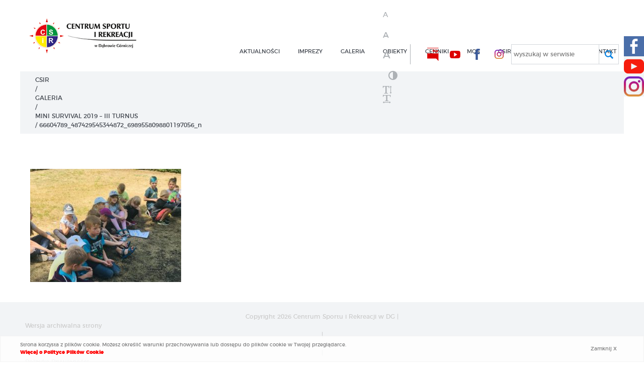

--- FILE ---
content_type: text/html; charset=UTF-8
request_url: http://csir.pl/galeria-2/mini-survival-2019-iii-turnus-2/66604789_487429545344872_6989558098801197056_n/
body_size: 9668
content:
<!DOCTYPE html>
<html xmlns="http://www.w3.org/1999/xhtml" xml:lang="pl" lang="pl">
<head>
    <meta charset="UTF-8">
    <!--<meta http-equiv="Content-Type" content="text/xhtml; charset=UTF-8" />-->
    <meta name="viewport" content="width=device-width, initial-scale=1" />
    <link rel="apple-touch-icon" sizes="180x180" href="http://csir.pl/wp-content/themes/wi/images/favicons/apple-touch-icon.png">
<link rel="icon" type="image/png" sizes="32x32" href="http://csir.pl/wp-content/themes/wi/images/favicons/favicon-32x32.png">
<link rel="icon" type="image/png" sizes="16x16" href="http://csir.pl/wp-content/themes/wi/images/favicons/favicon-16x16.png">
<link rel="manifest" href="http://csir.pl/wp-content/themes/wi/images/favicons/site.webmanifest">
<meta name="msapplication-TileColor" content="#ffc40d">
<meta name="theme-color" content="#ffffff">    <meta name='robots' content='index, follow, max-image-preview:large, max-snippet:-1, max-video-preview:-1' />

	<!-- This site is optimized with the Yoast SEO plugin v26.8 - https://yoast.com/product/yoast-seo-wordpress/ -->
	<title>66604789_487429545344872_6989558098801197056_n - Centrum Sportu i Rekreacji w Dąbrowie Górniczej</title>
	<link rel="canonical" href="https://csir.pl/galeria-2/mini-survival-2019-iii-turnus-2/66604789_487429545344872_6989558098801197056_n/" />
	<meta property="og:locale" content="pl_PL" />
	<meta property="og:type" content="article" />
	<meta property="og:title" content="66604789_487429545344872_6989558098801197056_n - Centrum Sportu i Rekreacji w Dąbrowie Górniczej" />
	<meta property="og:url" content="https://csir.pl/galeria-2/mini-survival-2019-iii-turnus-2/66604789_487429545344872_6989558098801197056_n/" />
	<meta property="og:site_name" content="Centrum Sportu i Rekreacji w Dąbrowie Górniczej" />
	<meta property="article:modified_time" content="2019-07-16T10:40:48+00:00" />
	<meta property="og:image" content="https://csir.pl/galeria-2/mini-survival-2019-iii-turnus-2/66604789_487429545344872_6989558098801197056_n" />
	<meta property="og:image:width" content="960" />
	<meta property="og:image:height" content="720" />
	<meta property="og:image:type" content="image/jpeg" />
	<meta name="twitter:card" content="summary_large_image" />
	<script type="application/ld+json" class="yoast-schema-graph">{"@context":"https://schema.org","@graph":[{"@type":"WebPage","@id":"https://csir.pl/galeria-2/mini-survival-2019-iii-turnus-2/66604789_487429545344872_6989558098801197056_n/","url":"https://csir.pl/galeria-2/mini-survival-2019-iii-turnus-2/66604789_487429545344872_6989558098801197056_n/","name":"66604789_487429545344872_6989558098801197056_n - Centrum Sportu i Rekreacji w Dąbrowie Górniczej","isPartOf":{"@id":"https://csir.pl/#website"},"primaryImageOfPage":{"@id":"https://csir.pl/galeria-2/mini-survival-2019-iii-turnus-2/66604789_487429545344872_6989558098801197056_n/#primaryimage"},"image":{"@id":"https://csir.pl/galeria-2/mini-survival-2019-iii-turnus-2/66604789_487429545344872_6989558098801197056_n/#primaryimage"},"thumbnailUrl":"https://csir.pl/wp-content/uploads/2019/07/66604789_487429545344872_6989558098801197056_n_883.jpg","datePublished":"2019-07-16T09:51:29+00:00","dateModified":"2019-07-16T10:40:48+00:00","breadcrumb":{"@id":"https://csir.pl/galeria-2/mini-survival-2019-iii-turnus-2/66604789_487429545344872_6989558098801197056_n/#breadcrumb"},"inLanguage":"pl-PL","potentialAction":[{"@type":"ReadAction","target":["https://csir.pl/galeria-2/mini-survival-2019-iii-turnus-2/66604789_487429545344872_6989558098801197056_n/"]}]},{"@type":"ImageObject","inLanguage":"pl-PL","@id":"https://csir.pl/galeria-2/mini-survival-2019-iii-turnus-2/66604789_487429545344872_6989558098801197056_n/#primaryimage","url":"https://csir.pl/wp-content/uploads/2019/07/66604789_487429545344872_6989558098801197056_n_883.jpg","contentUrl":"https://csir.pl/wp-content/uploads/2019/07/66604789_487429545344872_6989558098801197056_n_883.jpg","width":960,"height":720},{"@type":"BreadcrumbList","@id":"https://csir.pl/galeria-2/mini-survival-2019-iii-turnus-2/66604789_487429545344872_6989558098801197056_n/#breadcrumb","itemListElement":[{"@type":"ListItem","position":1,"name":"CSIR","item":"https://csir.pl/"},{"@type":"ListItem","position":2,"name":"GALERIA","item":"https://csir.pl/galeria-2/"},{"@type":"ListItem","position":3,"name":"MINI SURVIVAL 2019 &#8211; III TURNUS","item":"https://csir.pl/galeria-2/mini-survival-2019-iii-turnus-2/"},{"@type":"ListItem","position":4,"name":"66604789_487429545344872_6989558098801197056_n"}]},{"@type":"WebSite","@id":"https://csir.pl/#website","url":"https://csir.pl/","name":"Centrum Sportu i Rekreacji w Dąbrowie Górniczej","description":"CSIR  Dąbrowa Górnicza","potentialAction":[{"@type":"SearchAction","target":{"@type":"EntryPoint","urlTemplate":"https://csir.pl/?s={search_term_string}"},"query-input":{"@type":"PropertyValueSpecification","valueRequired":true,"valueName":"search_term_string"}}],"inLanguage":"pl-PL"}]}</script>
	<!-- / Yoast SEO plugin. -->


<link rel='dns-prefetch' href='//code.jquery.com' />
<link rel='dns-prefetch' href='//static.addtoany.com' />
<link rel="alternate" title="oEmbed (JSON)" type="application/json+oembed" href="https://csir.pl/wp-json/oembed/1.0/embed?url=https%3A%2F%2Fcsir.pl%2Fgaleria-2%2Fmini-survival-2019-iii-turnus-2%2F66604789_487429545344872_6989558098801197056_n%2F" />
<link rel="alternate" title="oEmbed (XML)" type="text/xml+oembed" href="https://csir.pl/wp-json/oembed/1.0/embed?url=https%3A%2F%2Fcsir.pl%2Fgaleria-2%2Fmini-survival-2019-iii-turnus-2%2F66604789_487429545344872_6989558098801197056_n%2F&#038;format=xml" />
<style id='wp-img-auto-sizes-contain-inline-css' type='text/css'>
img:is([sizes=auto i],[sizes^="auto," i]){contain-intrinsic-size:3000px 1500px}
/*# sourceURL=wp-img-auto-sizes-contain-inline-css */
</style>
<style id='wp-block-library-inline-css' type='text/css'>
:root{--wp-block-synced-color:#7a00df;--wp-block-synced-color--rgb:122,0,223;--wp-bound-block-color:var(--wp-block-synced-color);--wp-editor-canvas-background:#ddd;--wp-admin-theme-color:#007cba;--wp-admin-theme-color--rgb:0,124,186;--wp-admin-theme-color-darker-10:#006ba1;--wp-admin-theme-color-darker-10--rgb:0,107,160.5;--wp-admin-theme-color-darker-20:#005a87;--wp-admin-theme-color-darker-20--rgb:0,90,135;--wp-admin-border-width-focus:2px}@media (min-resolution:192dpi){:root{--wp-admin-border-width-focus:1.5px}}.wp-element-button{cursor:pointer}:root .has-very-light-gray-background-color{background-color:#eee}:root .has-very-dark-gray-background-color{background-color:#313131}:root .has-very-light-gray-color{color:#eee}:root .has-very-dark-gray-color{color:#313131}:root .has-vivid-green-cyan-to-vivid-cyan-blue-gradient-background{background:linear-gradient(135deg,#00d084,#0693e3)}:root .has-purple-crush-gradient-background{background:linear-gradient(135deg,#34e2e4,#4721fb 50%,#ab1dfe)}:root .has-hazy-dawn-gradient-background{background:linear-gradient(135deg,#faaca8,#dad0ec)}:root .has-subdued-olive-gradient-background{background:linear-gradient(135deg,#fafae1,#67a671)}:root .has-atomic-cream-gradient-background{background:linear-gradient(135deg,#fdd79a,#004a59)}:root .has-nightshade-gradient-background{background:linear-gradient(135deg,#330968,#31cdcf)}:root .has-midnight-gradient-background{background:linear-gradient(135deg,#020381,#2874fc)}:root{--wp--preset--font-size--normal:16px;--wp--preset--font-size--huge:42px}.has-regular-font-size{font-size:1em}.has-larger-font-size{font-size:2.625em}.has-normal-font-size{font-size:var(--wp--preset--font-size--normal)}.has-huge-font-size{font-size:var(--wp--preset--font-size--huge)}.has-text-align-center{text-align:center}.has-text-align-left{text-align:left}.has-text-align-right{text-align:right}.has-fit-text{white-space:nowrap!important}#end-resizable-editor-section{display:none}.aligncenter{clear:both}.items-justified-left{justify-content:flex-start}.items-justified-center{justify-content:center}.items-justified-right{justify-content:flex-end}.items-justified-space-between{justify-content:space-between}.screen-reader-text{border:0;clip-path:inset(50%);height:1px;margin:-1px;overflow:hidden;padding:0;position:absolute;width:1px;word-wrap:normal!important}.screen-reader-text:focus{background-color:#ddd;clip-path:none;color:#444;display:block;font-size:1em;height:auto;left:5px;line-height:normal;padding:15px 23px 14px;text-decoration:none;top:5px;width:auto;z-index:100000}html :where(.has-border-color){border-style:solid}html :where([style*=border-top-color]){border-top-style:solid}html :where([style*=border-right-color]){border-right-style:solid}html :where([style*=border-bottom-color]){border-bottom-style:solid}html :where([style*=border-left-color]){border-left-style:solid}html :where([style*=border-width]){border-style:solid}html :where([style*=border-top-width]){border-top-style:solid}html :where([style*=border-right-width]){border-right-style:solid}html :where([style*=border-bottom-width]){border-bottom-style:solid}html :where([style*=border-left-width]){border-left-style:solid}html :where(img[class*=wp-image-]){height:auto;max-width:100%}:where(figure){margin:0 0 1em}html :where(.is-position-sticky){--wp-admin--admin-bar--position-offset:var(--wp-admin--admin-bar--height,0px)}@media screen and (max-width:600px){html :where(.is-position-sticky){--wp-admin--admin-bar--position-offset:0px}}

/*# sourceURL=wp-block-library-inline-css */
</style>
<style id='classic-theme-styles-inline-css' type='text/css'>
/*! This file is auto-generated */
.wp-block-button__link{color:#fff;background-color:#32373c;border-radius:9999px;box-shadow:none;text-decoration:none;padding:calc(.667em + 2px) calc(1.333em + 2px);font-size:1.125em}.wp-block-file__button{background:#32373c;color:#fff;text-decoration:none}
/*# sourceURL=/wp-includes/css/classic-themes.min.css */
</style>
<link rel='stylesheet' id='media-view-download-css' href='http://csir.pl/wp-content/plugins/wi-attachments/css/style.css?ver=6.9' type='text/css' media='all' />
<link rel='stylesheet' id='wi-blueimp-css' href='http://csir.pl/wp-content/themes/wi/js/blueimp/css/blueimp-gallery.min.css?ver=6.9' type='text/css' media='all' />
<link rel='stylesheet' id='webidea_main-css' href='http://csir.pl/wp-content/themes/wi/style.css?ver=6.9' type='text/css' media='all' />
<link rel='stylesheet' id='addtoany-css' href='http://csir.pl/wp-content/plugins/add-to-any/addtoany.min.css?ver=1.16' type='text/css' media='all' />
<script type="text/javascript" src="//code.jquery.com/jquery-1.12.4.min.js?ver=1.12.4" id="jquery-js"></script>
<script type="text/javascript" id="addtoany-core-js-before">
/* <![CDATA[ */
window.a2a_config=window.a2a_config||{};a2a_config.callbacks=[];a2a_config.overlays=[];a2a_config.templates={};a2a_localize = {
	Share: "Share",
	Save: "Save",
	Subscribe: "Subscribe",
	Email: "Email",
	Bookmark: "Bookmark",
	ShowAll: "Show all",
	ShowLess: "Show less",
	FindServices: "Find service(s)",
	FindAnyServiceToAddTo: "Instantly find any service to add to",
	PoweredBy: "Powered by",
	ShareViaEmail: "Share via email",
	SubscribeViaEmail: "Subscribe via email",
	BookmarkInYourBrowser: "Bookmark in your browser",
	BookmarkInstructions: "Press Ctrl+D or \u2318+D to bookmark this page",
	AddToYourFavorites: "Add to your favorites",
	SendFromWebOrProgram: "Send from any email address or email program",
	EmailProgram: "Email program",
	More: "More&#8230;",
	ThanksForSharing: "Thanks for sharing!",
	ThanksForFollowing: "Thanks for following!"
};


//# sourceURL=addtoany-core-js-before
/* ]]> */
</script>
<script type="text/javascript" defer src="https://static.addtoany.com/menu/page.js" id="addtoany-core-js"></script>
<script type="text/javascript" defer src="http://csir.pl/wp-content/plugins/add-to-any/addtoany.min.js?ver=1.1" id="addtoany-jquery-js"></script>
<script type="text/javascript" src="http://csir.pl/wp-content/themes/wi/js/blueimp/js/jquery.blueimp-gallery.min.js?ver=6.9" id="wi-blueimp-js"></script>
<script type="text/javascript" src="http://csir.pl/wp-content/themes/wi/js/mobile.js?ver=6.9" id="mobile-js"></script>
<script type="text/javascript" src="//cdnjs.cloudflare.com/ajax/libs/ScrollMagic/2.0.5/ScrollMagic.min.js?ver=6.9" id="ScrollMagic-js"></script>
<script type="text/javascript" src="http://csir.pl/wp-content/themes/wi/js/jquery.matchHeight-min.js?ver=6.9" id="matchHeight-js"></script>
<script type="text/javascript" src="//cdnjs.cloudflare.com/ajax/libs/waypoints/2.0.3/waypoints.min.js?ver=6.9" id="waypoints-js"></script>
<script type="text/javascript" src="http://csir.pl/wp-content/themes/wi/js/jquery.lazy.min.js?ver=6.9" id="jq_lazyload-js"></script>
<script type="text/javascript" src="http://csir.pl/wp-content/themes/wi/js/mod_2020.js?ver=6.9" id="mod2020-js"></script>
<script type="text/javascript" src="http://csir.pl/wp-content/themes/wi/js/faq.js?ver=6.9" id="faq-js"></script>
<script type="text/javascript" src="http://csir.pl/wp-content/themes/wi/js/main.js?ver=6.9" id="main-js"></script>
<script type="text/javascript" src="http://csir.pl/wp-content/themes/wi/js/jquery.cookie.js?ver=6.9" id="jquery.cookie-js"></script>
<script type="text/javascript" src="http://csir.pl/wp-content/themes/wi/js/wcag.js?ver=6.9" id="wcag-js"></script>
<script type="text/javascript" src="http://csir.pl/wp-content/themes/wi/js/slick.js?ver=6.9" id="jquery.slick-js"></script>
<script type="text/javascript" src="http://csir.pl/wp-content/themes/wi/js/slide_gal_carousel.js?ver=6.9" id="slide_gal_carousel-js"></script>
<link rel="https://api.w.org/" href="https://csir.pl/wp-json/" /><link rel="alternate" title="JSON" type="application/json" href="https://csir.pl/wp-json/wp/v2/media/11141" /><link rel="EditURI" type="application/rsd+xml" title="RSD" href="https://csir.pl/xmlrpc.php?rsd" />
<link rel='shortlink' href='https://csir.pl/?p=11141' />
<!-- start Simple Custom CSS and JS -->
<style type="text/css">
.logotype_list{
	display:flex;
	flex-wrap:wrap;
}
.logotype_list img{
	max-width:100%;
	height:auto;
}
.logotype_list > div span{
	max-width:190px;
	display:inline-block;
}
.logotype_list > div{
	width:25%;
	padding:10px;
	text-align:center;
	align-items:center;
	justify-content:center;
}
@media (max-width: 640px) {
	.logotype_list > div{
		width:50%;
	}
}</style>
<!-- end Simple Custom CSS and JS -->
	
    <!-- Global Site Tag (gtag.js) - Google Analytics -->
<script async src="https://www.googletagmanager.com/gtag/js?id=UA-106433807-1"></script>
<script>
  window.dataLayer = window.dataLayer || [];
  function gtag(){dataLayer.push(arguments)};
  gtag('js', new Date());

  gtag('config', 'UA-106433807-1');
</script></head>
<body id="body" data-url="http://csir.pl/wp-content/themes/wi" data-lang="pl" class="attachment wp-singular attachment-template-default attachmentid-11141 attachment-jpeg wp-theme-wi attachment-66604789_487429545344872_6989558098801197056_n sub_page">
        <header id="header" class="clearfix sub_header">
        <div class="main_header">
            <div class="logo-outside">
                <div class="logo_wrapper">
                    <h1 class="home">
                        <a href="https://csir.pl/">
                            <img src="http://csir.pl/wp-content/themes/wi/images/logo.png" alt="logo Cesir" />
                        </a>
                    </h1>
                </div>
            </div>
            <div id="menu_bar" class="print_hide clearfix">
                <div class="menu_wrapper">
                    <nav id="menu_main" class="clearfix">
                        <ul id="menu-main-menu" class="menu"><li id="menu-item-3158" class="menu-item menu-item-type-taxonomy menu-item-object-category menu-item-3158"><a href="https://csir.pl/category/aktualnosci/">Aktualności</a></li>
<li id="menu-item-42" class="big_menu center menu-item menu-item-type-post_type menu-item-object-page menu-item-has-children menu-item-42"><a href="https://csir.pl/imprezy/">imprezy</a>
<ul class="sub-menu">
	<li id="menu-item-216" class="menu-item menu-item-type-post_type menu-item-object-page menu-item-216"><a href="https://csir.pl/imprezy/polmaraton-dabrowski/">Półmaraton Dąbrowski</a></li>
	<li id="menu-item-215" class="menu-item menu-item-type-post_type menu-item-object-page menu-item-215"><a href="https://csir.pl/imprezy/bieg-skrzata/">Bieg Skrzata</a></li>
	<li id="menu-item-825" class="menu-item menu-item-type-post_type menu-item-object-page menu-item-825"><a href="https://csir.pl/imprezy/noc-siatkojanska/">NOC  SIATKOJAŃSKA</a></li>
	<li id="menu-item-826" class="menu-item menu-item-type-post_type menu-item-object-page menu-item-826"><a href="https://csir.pl/imprezy/mini-survival/">Mini Survival – CSIR Misja Specjalna</a></li>
	<li id="menu-item-824" class="menu-item menu-item-type-post_type menu-item-object-page menu-item-824"><a href="https://csir.pl/imprezy/pogoria-open-water/">Pogoria Open Water</a></li>
	<li id="menu-item-20343" class="menu-item menu-item-type-post_type menu-item-object-page menu-item-20343"><a href="https://csir.pl/imprezy/imprezy-archiwalne/">Imprezy archiwalne</a></li>
</ul>
</li>
<li id="menu-item-41" class="menu-item menu-item-type-post_type menu-item-object-page menu-item-41"><a href="https://csir.pl/galeria-2/">GALERIA</a></li>
<li id="menu-item-40" class="big_menu menu-item menu-item-type-post_type menu-item-object-page menu-item-40"><a href="https://csir.pl/obiekty/">obiekty</a></li>
<li id="menu-item-17269" class="menu-item menu-item-type-post_type menu-item-object-page menu-item-17269"><a href="https://csir.pl/cenniki/">CENNIKI</a></li>
<li id="menu-item-39" class="menu-item menu-item-type-post_type menu-item-object-page menu-item-39"><a href="https://csir.pl/mos/">MOS</a></li>
<li id="menu-item-38" class="center menu-item menu-item-type-post_type menu-item-object-page menu-item-has-children menu-item-38"><a href="https://csir.pl/csir/">csir</a>
<ul class="sub-menu">
	<li id="menu-item-561" class="menu-item menu-item-type-post_type menu-item-object-page menu-item-561"><a href="https://csir.pl/csir/statut/">O nas/Statut</a></li>
	<li id="menu-item-564" class="menu-item menu-item-type-post_type menu-item-object-page menu-item-564"><a href="https://csir.pl/csir/certyfikowani-partnerzy/">Certyfikowani Partnerzy</a></li>
	<li id="menu-item-565" class="menu-item menu-item-type-post_type menu-item-object-page menu-item-565"><a href="https://csir.pl/csir/partnerzy/">Partnerzy</a></li>
	<li id="menu-item-563" class="menu-item menu-item-type-post_type menu-item-object-page menu-item-563"><a href="https://csir.pl/csir/podziekowania/">Podziękowania</a></li>
</ul>
</li>
<li id="menu-item-14544" class="menu-item menu-item-type-post_type menu-item-object-page menu-item-14544"><a href="https://csir.pl/kariera/">OFERTY PRACY</a></li>
<li id="menu-item-37" class="right menu-item menu-item-type-post_type menu-item-object-page menu-item-has-children menu-item-37"><a href="https://csir.pl/kontakt/">kontakt</a>
<ul class="sub-menu">
	<li id="menu-item-13219" class="menu-item menu-item-type-post_type menu-item-object-page menu-item-13219"><a href="https://csir.pl/projekt/">PROJEKT</a></li>
	<li id="menu-item-10693" class="menu-item menu-item-type-post_type menu-item-object-page menu-item-10693"><a href="https://csir.pl/skargi-i-wnioski/">SKARGI I WNIOSKI</a></li>
	<li id="menu-item-13112" class="menu-item menu-item-type-post_type menu-item-object-page menu-item-13112"><a href="https://csir.pl/deklaracja-dostepnosci/">Deklaracja dostępności</a></li>
	<li id="menu-item-8977" class="menu-item menu-item-type-post_type menu-item-object-page menu-item-8977"><a href="https://csir.pl/polityka-prywatnosci-2/">POLITYKA PRYWATNOŚCI</a></li>
	<li id="menu-item-25297" class="menu-item menu-item-type-post_type menu-item-object-page menu-item-25297"><a href="https://csir.pl/kontakt/standardy-ochrony-maloletnich/">STANDARDY OCHRONY MAŁOLETNICH</a></li>
</ul>
</li>
</ul> 
                    </nav>    
                </div>
                <div class="mobile_media">
                    <a href="http://bip.csir.pl/" class="bip" target="_blank" aria-label="nasz BIP"><p class="wcag_hide"> nasz BIP - przełącznik w wersji mobilnej</p></a>
                    <a href="https://www.youtube.com/channel/UCihMDa3a01o7TfavxWNCLlA" class="yt" aria-label="nasz Youtube"  target="_blank"><p class="wcag_hide"> nasz Youtube - przełącznik w wersji mobilnej</p></a>
                    <a href="https://www.facebook.com/CSiRDabrowaGornicza/" class="fb" target="_blank" aria-label="nasz Facebook" ><p class="wcag_hide"> nasz Facebook - przełącznik w wersji mobilnej</p></a>
                </div>
            </div>
            <div class="header_top_bar">
                <div class="wcag">                   
                    <a href="" data-action="font" data-level="0">A<span class="wcag_hide"> font domyślny</span></a>
                    <a href="" data-action="font" data-level="1">A<span class="wcag_hide"> font średni</span></a>
                    <a href="" data-action="font" data-level="2">A<span class="wcag_hide"> font powiększony</span></a>
                    <a href="" data-action="contrast">&#xe9d5;<p class="wcag_hide"> Kontrast</p></a>
                    <a href="" data-action="line" aria-label="zwiększ wysokość lini" ><p class="wcag_hide"> zwiększ wysokość lini </p><i class="fa fa-text-height" aria-hidden="true"></i></a>
                    <a href="" data-action="word" aria-label="zwiększ odstęp między wyrazami"><p class="wcag_hide"> zwiększ odstęp między wyrazami </p><i class="fa fa-text-width" aria-hidden="true"></i></a>
                </div>
                <div class="header_top_bar_main">
                    <a href="https://csir.nowybip.pl" class="bip" target="_blank" aria-label="nasz BIP"><p class="wcag_hide">nasz BIP</p></a>
                    <a href="https://www.youtube.com/channel/UCihMDa3a01o7TfavxWNCLlA" class="yt" aria-label="nasz Youtube" target="_blank"><p class="wcag_hide">nasz Youtube</p></a>
                    <a href="https://www.facebook.com/CSiRDabrowaGornicza/" class="fb" target="_blank" aria-label="nasz Facebook"><p class="wcag_hide">nasz Facebook</p></a>
					<a href="https://www.instagram.com/csirdabrowagornicza/" class="in" target="_blank" aria-label="nasz Facebook"><p class="wcag_hide">nasz Instagram</p></a>
                    <div id="search_box">
                        <form action="https://csir.pl/" id="searchform" method="get" role="search" autocomplete="on">
                            <div class="search_input_box hide">
                                <label for="s">wyszukaj w serwisie</label>
                                <input type="text" 
                                       id="s" 
                                       name="s" 
                                       value="" 
                                       class="search_input wrap_focus" 
                                       placeholder="" 
                                       autocomplete="on">
                            </div>
                        </form>
                        <div id="ikona_click"></div>
                    </div>                    
                </div>               
            </div>
            <div id="mobile_switcher"></div>
        </div>
    </header>
    
        <div id="breadcrumbs"><span><span><a href="https://csir.pl/">CSIR</a></span> / <span><a href="https://csir.pl/galeria-2/">GALERIA</a></span> / <span><a href="https://csir.pl/galeria-2/mini-survival-2019-iii-turnus-2/">MINI SURVIVAL 2019 &#8211; III TURNUS</a></span> / <span class="breadcrumb_last" aria-current="page">66604789_487429545344872_6989558098801197056_n</span></span></div>
            <div class="social_fixed">
        <div class="fb_fixed">
            <a href="https://www.facebook.com/CSiRDabrowaGornicza/" aria-label="Facebook CSIR"></a>
        </div>
		<div class="yt_fixed">
            <a href="https://www.youtube.com/channel/UCihMDa3a01o7TfavxWNCLlA" aria-label="Youtube CSIR"></a>
        </div>
		<div class="in_fixed">
            <a href="https://www.instagram.com/csirdabrowagornicza/" aria-label="Instagram CSIR"></a>
        </div>
    </div><main><section class="main-wrapper content_wrap page_wrap edytor_style">
            	
            <p class="attachment"><a href='https://csir.pl/wp-content/uploads/2019/07/66604789_487429545344872_6989558098801197056_n_883.jpg'><img fetchpriority="high" decoding="async" width="300" height="225" src="https://csir.pl/wp-content/uploads/2019/07/66604789_487429545344872_6989558098801197056_n_883-300x225.jpg" class="attachment-medium size-medium" alt="" srcset="https://csir.pl/wp-content/uploads/2019/07/66604789_487429545344872_6989558098801197056_n_883-300x225.jpg 300w, https://csir.pl/wp-content/uploads/2019/07/66604789_487429545344872_6989558098801197056_n_883-768x576.jpg 768w, https://csir.pl/wp-content/uploads/2019/07/66604789_487429545344872_6989558098801197056_n_883.jpg 960w" sizes="(max-width: 300px) 100vw, 300px" /></a></p>
                	
</section></main>        <style>
            #ac_cookie_bar{
                position:fixed;
                width: 100%;
                box-sizing: border-box;
                background-color: rgba(255, 255, 255, 0.8);
                border:1px solid #F3F3F3;
                padding: 10px;
                z-index: 999999;
                bottom:0;
                left:0;
                font-size: 10px;
                right: 0;
            }
            #ac_cookie_bar > div{
                width: 100%;
                max-width: 1200px;
                margin:0 auto;
                
            }
            #ac_cookie_bar > div > div{
                display: inline-flex;
                -webkit-align-items: center; /* Safari 7.0+ */
                align-items: center;
                width: 100%;
            }
            #ac_cookie_bar > div > div > div:nth-of-type(1){
                box-sizing: border-box;
                width: calc(100% - 80px);
            }
            #ac_cookie_bar > div > div > div:nth-of-type(2){
                box-sizing: border-box;
                padding:5px;
                cursor: pointer;
                width: 80px;
                text-align: center;
            }
            #ac_cookie_bar a{
                color:red;
                font-weight: 900;
            }
        </style>
        <div id='ac_cookie_bar'>
        <div>
            <div>
                                <div>Strona korzysta z plików cookie. Możesz określić warunki przechowywania lub dostępu do plików cookie w Twojej przeglądarce.                    <a href="https://csir.pl/polityka-prywatnosci/">Więcej o Polityce Plików Cookie</a>
                </div>
                <div id="ac_close_cookie_bar" onclick="wi_create_cookie('wi_cookie_info','hide',100);wi_remove_cookie_bar();">Zamknij X</div>
            </div>
        </div>         
    </div>
    <script>
        function wi_remove_cookie_bar(){
            document.getElementById("ac_cookie_bar").remove();
        }
	function wi_create_cookie(name, value, days) {
	    if (days) {
	        var date = new Date();
	        date.setTime(date.getTime() + (days * 24 * 60 * 60 * 1000));
	        var expires = "; expires=" + date.toGMTString();
	    }
	    else var expires = "";
	    document.cookie = name + "=" + value + expires + "; path=/";
	}    
    </script>
    <script type="speculationrules">
{"prefetch":[{"source":"document","where":{"and":[{"href_matches":"/*"},{"not":{"href_matches":["/wp-*.php","/wp-admin/*","/wp-content/uploads/*","/wp-content/*","/wp-content/plugins/*","/wp-content/themes/wi/*","/*\\?(.+)"]}},{"not":{"selector_matches":"a[rel~=\"nofollow\"]"}},{"not":{"selector_matches":".no-prefetch, .no-prefetch a"}}]},"eagerness":"conservative"}]}
</script>
        <div id="blueimp-gallery" class="blueimp-gallery blueimp-gallery-controls" data-hide-page-scrollbars="false">
            <div class="slides"></div>
            <h3 class="title"></h3>
            <a class="prev ir" aria-label="poprzedni - galeria pełnoekranowa">‹</a>
            <a class="next ir" aria-label="następny - galeria pełnoekranowa">›</a>
            <a class="close" aria-label="zamknij - galeria pełnoekranowa">×</a>
        </div>
        	<style>
		html.wcag_contrast .single_job{
			background-color:#222;
			border: 1px solid #ff0;
		}
		.single_job {
		  display: flex;
		  flex-wrap: wrap;
		  margin-bottom: 10px;
		  border: 1px solid #cccccc;
		  background-color:#f2f4f6;
		  align-items:center;
		}
		.single_job > * {
		  padding: 15px 10px;
		  box-sizing: border-box;
		}
		.single_job .title {
		  font-weight: 800;
		  width: 40%;
		}
		.single_job .date {
		  width: 20%;
		}
		.single_job .read {
		  width: 20%;
		}
		.single_job .applink {
		  width: 20%;
		}
		@media (max-width: 960px) {
		  .single_job .title {
			width: 100%;
		  }
		  .single_job .date {
			width: 100%;
		  }
		  .single_job .read {
			width: 100%;
		  }
		  .single_job .applink {
			width: 100%;
		  }
		}

		.job_none {
		  text-align: center;
		  font-weight: 800;
		  font-size: 18px;
		}
    </style>    
        
    <script>

    </script>
	<style>
    .yt_gal_single{
        margin:20px 20px;   
        position: relative;
        float:left;
        width:calc(100% - 40px);
        min-width:240px;
    }
    .yt_gal_single.small{
        width:calc(50% - 40px);
    }
    .yt_gal_single > div{    
        position: relative;
        padding-bottom: 56.25%;
        height: 0;
    }
    .yt_gal_single video,
    .yt_gal_single iframe {
        position: absolute;
        top: 0;
        left: 0;
        width: 100%;
        height: 100%;
    }
    @media (max-width: 480px) {
        .yt_gal_single.small{
            width:calc(100% - 40px);
        }
    }
</style>    
    <script type="module" src="http://csir.pl/wp-content/plugins/instant-page/instantpage.js?ver=5.7.0" id="instantpage-js"></script>
<!-- start Simple Custom CSS and JS -->
<style type="text/css">
/* Dodaj swój kod CSS tutaj.
                     
Na przykład:
.przyklad {
    color: red;
}

Sprawdź poniższą stronę, jeśli chcesz poszerzyć swoją wiedzę nt. CSS:
http://www.w3schools.com/css/css_syntax.asp

Koniec komentarza */ 

@media screen and (max-width: 560px) {
	.front_slider .content{
		padding:20px
	}
	.front_slider .main_title{
		font-size: 2.0rem;
	}
}</style>
<!-- end Simple Custom CSS and JS -->
<!-- start Simple Custom CSS and JS -->
<style type="text/css">
/* Dodaj swój kod CSS tutaj.
                     
Na przykład:
.przyklad {
    color: red;
}

Sprawdź poniższą stronę, jeśli chcesz poszerzyć swoją wiedzę nt. CSS:
http://www.w3schools.com/css/css_syntax.asp

Koniec komentarza */ 

.front_slider .slide_image .image::after{
	opacity:0 !important;
}</style>
<!-- end Simple Custom CSS and JS -->
<!-- start Simple Custom CSS and JS -->
<style type="text/css">
/* Dodaj swój kod CSS tutaj.
                     
Na przykład:
.przyklad {
    color: red;
}

Sprawdź poniższą stronę, jeśli chcesz poszerzyć swoją wiedzę nt. CSS:
http://www.w3schools.com/css/css_syntax.asp

Koniec komentarza */ 

.attachments_wrap > ul > li > a > span.title{
}
.attachments_wrap > ul > li > a > span.extension{
}
.attachments_wrap > ul > li > a > span.size{
}
.attachments_wrap > ul > li > a > span.download{
	position:relative;
}

@media (max-width: 1030px) {
	.attachments_wrap > ul > li > a > span.download{
		width:100%;
	}
	.attachments_wrap > ul > li > a > span.title{
		padding-left:10px;
	}
}
@media (max-width: 764px) {
	.attachments_wrap > ul > li > a > span.extension{
		width:50%;
		flex-basis:50%;
	}
	.attachments_wrap > ul > li > a > span.size{
		width:50%;
		flex-basis:50%;
	}
	.attachments_wrap > ul > li > a > span.title{
		width:100%;
		padding-right:10px;
	}
}</style>
<!-- end Simple Custom CSS and JS -->
<!-- start Simple Custom CSS and JS -->
<style type="text/css">
.news_wrapper{
  -webkit-box-pack:start;
    -ms-flex-pack:start;
        justify-content:flex-start;
}


@media (max-width: 960px) {
.news_wrapper{
-webkit-box-pack:center;
    -ms-flex-pack:center;
        justify-content:center;
}
}
</style>
<!-- end Simple Custom CSS and JS -->
    <style>
        .popup_bg.show{
            z-index: 99999999999999;
            display: flex;
        }
        .popup_bg{
            position: fixed;
            z-index: -99999999999999;
            background-color: rgba(2, 34, 74, .8);
            top:0;
            left:0;
            width: 100vw;
            height: 100vh;
            display: none;
            align-items: center;
            justify-content: center;
            padding: 0px;
        }
		.popup_bg .image_bg a{
			display:inline-block;
		}
		.popup_bg.lansdcape .image_bg img{
			max-width: 70vw;
            height: auto;
		}
		.popup_bg.portrait .image_bg img{
			max-height: 80vh;
            width: auto;
			
		}
		.popup_bg .inner_wrapper{
			position: relative;
			max-width:70vw;
			max-height:80vh;
		}
		#popup_bg_close:hover{
			background-color: #ca0902;
		}
		#popup_bg_close{
			position: absolute;
			width:40px;
			height:40px;
			display:flex;
			align-items: center;
			justify-content: center;
			background-color: #D60A02;
			color:#fff;
			cursor:pointer;
			top:0;
			left:0;
		}
		.popup_bg .image_bg{
			font-size:0;
			line-height:0;			
		}
        .popup_bg .image_bg img{

        }
    </style>
    <script>
		window.addEventListener("load", (event) => {
			$cookiePopupNews = getCookie('news_popup');
			if($cookiePopupNews == null){
				
				var element = document.getElementById('popup_bg');
				element.classList.add('show');
				get_image_size();
			}
		});
		
		document.getElementById("popup_bg_close").onclick = function() {
			var element = document.getElementById('popup_bg');
			element.classList.remove('show');
			setCookie('news_popup','1',1);
		};

		function get_image_size(){
			var img = document.getElementById('imageid'); 
			//or however you get a handle to the IMG
			var width = img.clientWidth;
			var height = img.clientHeight;
			var element = document.getElementById('popup_bg');
			if(width > height){
				element.classList.add('lansdcape');
			}else{
				element.classList.add('portrait');
			}
		}
		
		function setCookie(name,value,days) {
			var expires = "";
			if (days) {
				var date = new Date();
				date.setTime(date.getTime() + (days*24*60*60*1000));
				expires = "; expires=" + date.toUTCString();
			}
			document.cookie = name + "=" + (value || "")  + expires + "; path=/";
		}
		function getCookie(name) {
			var nameEQ = name + "=";
			var ca = document.cookie.split(';');
			for(var i=0;i < ca.length;i++) {
				var c = ca[i];
				while (c.charAt(0)==' ') c = c.substring(1,c.length);
				if (c.indexOf(nameEQ) == 0) return c.substring(nameEQ.length,c.length);
			}
			return null;
		}
		function eraseCookie(name) {   
			document.cookie = name +'=; Path=/; Expires=Thu, 01 Jan 1970 00:00:01 GMT;';
		}
    </script>
        <!--[if lte IE 8]>
        <p class="outdatedbrowser">Używasz <strong>przestarzałej</strong> przeglądarki. Prosimy wykonać <a href="http://nowaprzegladarka.pl/">aktualizację przeglądarki</a> aby w pełni korzystać z naszej strony.</p>
    <![endif]-->
<footer id="footer" class="clearfix">
    <div>
        <div aria-hidden='true'>
        Copyright 2026 Centrum Sportu i Rekreacji w DG | <a href="">Wersja archiwalna strony</a> | <a href="">Redakcja serwisu</a> | <a href="https://csir.pl/polityka-prywatnosci/">Polityka Prywatności</a> | Webdesign by <a href="http://www.webidea.pl">Webidea.pl</a>
    
        </div>
    </div>
    <div>
        <img src="http://csir.pl/wp-content/themes/wi/images/logo_footer_1.png" alt="logo footer"><img src="http://csir.pl/wp-content/themes/wi/images/logo_footer_2.png" alt="logo footer">
    </div>
    <div>
        <img src="http://csir.pl/wp-content/themes/wi/images/ue.png" alt="logo footer">
    </div>
</footer>
    <script type="speculationrules">
{"prefetch":[{"source":"document","where":{"and":[{"href_matches":"/*"},{"not":{"href_matches":["/wp-*.php","/wp-admin/*","/wp-content/uploads/*","/wp-content/*","/wp-content/plugins/*","/wp-content/themes/wi/*","/*\\?(.+)"]}},{"not":{"selector_matches":"a[rel~=\"nofollow\"]"}},{"not":{"selector_matches":".no-prefetch, .no-prefetch a"}}]},"eagerness":"conservative"}]}
</script>
        <div id="blueimp-gallery" class="blueimp-gallery blueimp-gallery-controls" data-hide-page-scrollbars="false">
            <div class="slides"></div>
            <h3 class="title"></h3>
            <a class="prev ir" aria-label="poprzedni - galeria pełnoekranowa">‹</a>
            <a class="next ir" aria-label="następny - galeria pełnoekranowa">›</a>
            <a class="close" aria-label="zamknij - galeria pełnoekranowa">×</a>
        </div>
        	<style>
		html.wcag_contrast .single_job{
			background-color:#222;
			border: 1px solid #ff0;
		}
		.single_job {
		  display: flex;
		  flex-wrap: wrap;
		  margin-bottom: 10px;
		  border: 1px solid #cccccc;
		  background-color:#f2f4f6;
		  align-items:center;
		}
		.single_job > * {
		  padding: 15px 10px;
		  box-sizing: border-box;
		}
		.single_job .title {
		  font-weight: 800;
		  width: 40%;
		}
		.single_job .date {
		  width: 20%;
		}
		.single_job .read {
		  width: 20%;
		}
		.single_job .applink {
		  width: 20%;
		}
		@media (max-width: 960px) {
		  .single_job .title {
			width: 100%;
		  }
		  .single_job .date {
			width: 100%;
		  }
		  .single_job .read {
			width: 100%;
		  }
		  .single_job .applink {
			width: 100%;
		  }
		}

		.job_none {
		  text-align: center;
		  font-weight: 800;
		  font-size: 18px;
		}
    </style>    
        
    <script>

    </script>
	<style>
    .yt_gal_single{
        margin:20px 20px;   
        position: relative;
        float:left;
        width:calc(100% - 40px);
        min-width:240px;
    }
    .yt_gal_single.small{
        width:calc(50% - 40px);
    }
    .yt_gal_single > div{    
        position: relative;
        padding-bottom: 56.25%;
        height: 0;
    }
    .yt_gal_single video,
    .yt_gal_single iframe {
        position: absolute;
        top: 0;
        left: 0;
        width: 100%;
        height: 100%;
    }
    @media (max-width: 480px) {
        .yt_gal_single.small{
            width:calc(100% - 40px);
        }
    }
</style>    
    <!-- start Simple Custom CSS and JS -->
<style type="text/css">
/* Dodaj swój kod CSS tutaj.
                     
Na przykład:
.przyklad {
    color: red;
}

Sprawdź poniższą stronę, jeśli chcesz poszerzyć swoją wiedzę nt. CSS:
http://www.w3schools.com/css/css_syntax.asp

Koniec komentarza */ 

@media screen and (max-width: 560px) {
	.front_slider .content{
		padding:20px
	}
	.front_slider .main_title{
		font-size: 2.0rem;
	}
}</style>
<!-- end Simple Custom CSS and JS -->
<!-- start Simple Custom CSS and JS -->
<style type="text/css">
/* Dodaj swój kod CSS tutaj.
                     
Na przykład:
.przyklad {
    color: red;
}

Sprawdź poniższą stronę, jeśli chcesz poszerzyć swoją wiedzę nt. CSS:
http://www.w3schools.com/css/css_syntax.asp

Koniec komentarza */ 

.front_slider .slide_image .image::after{
	opacity:0 !important;
}</style>
<!-- end Simple Custom CSS and JS -->
<!-- start Simple Custom CSS and JS -->
<style type="text/css">
/* Dodaj swój kod CSS tutaj.
                     
Na przykład:
.przyklad {
    color: red;
}

Sprawdź poniższą stronę, jeśli chcesz poszerzyć swoją wiedzę nt. CSS:
http://www.w3schools.com/css/css_syntax.asp

Koniec komentarza */ 

.attachments_wrap > ul > li > a > span.title{
}
.attachments_wrap > ul > li > a > span.extension{
}
.attachments_wrap > ul > li > a > span.size{
}
.attachments_wrap > ul > li > a > span.download{
	position:relative;
}

@media (max-width: 1030px) {
	.attachments_wrap > ul > li > a > span.download{
		width:100%;
	}
	.attachments_wrap > ul > li > a > span.title{
		padding-left:10px;
	}
}
@media (max-width: 764px) {
	.attachments_wrap > ul > li > a > span.extension{
		width:50%;
		flex-basis:50%;
	}
	.attachments_wrap > ul > li > a > span.size{
		width:50%;
		flex-basis:50%;
	}
	.attachments_wrap > ul > li > a > span.title{
		width:100%;
		padding-right:10px;
	}
}</style>
<!-- end Simple Custom CSS and JS -->
<!-- start Simple Custom CSS and JS -->
<style type="text/css">
.news_wrapper{
  -webkit-box-pack:start;
    -ms-flex-pack:start;
        justify-content:flex-start;
}


@media (max-width: 960px) {
.news_wrapper{
-webkit-box-pack:center;
    -ms-flex-pack:center;
        justify-content:center;
}
}
</style>
<!-- end Simple Custom CSS and JS -->
    <style>
        .popup_bg.show{
            z-index: 99999999999999;
            display: flex;
        }
        .popup_bg{
            position: fixed;
            z-index: -99999999999999;
            background-color: rgba(2, 34, 74, .8);
            top:0;
            left:0;
            width: 100vw;
            height: 100vh;
            display: none;
            align-items: center;
            justify-content: center;
            padding: 0px;
        }
		.popup_bg .image_bg a{
			display:inline-block;
		}
		.popup_bg.lansdcape .image_bg img{
			max-width: 70vw;
            height: auto;
		}
		.popup_bg.portrait .image_bg img{
			max-height: 80vh;
            width: auto;
			
		}
		.popup_bg .inner_wrapper{
			position: relative;
			max-width:70vw;
			max-height:80vh;
		}
		#popup_bg_close:hover{
			background-color: #ca0902;
		}
		#popup_bg_close{
			position: absolute;
			width:40px;
			height:40px;
			display:flex;
			align-items: center;
			justify-content: center;
			background-color: #D60A02;
			color:#fff;
			cursor:pointer;
			top:0;
			left:0;
		}
		.popup_bg .image_bg{
			font-size:0;
			line-height:0;			
		}
        .popup_bg .image_bg img{

        }
    </style>
    <script>
		window.addEventListener("load", (event) => {
			$cookiePopupNews = getCookie('news_popup');
			if($cookiePopupNews == null){
				
				var element = document.getElementById('popup_bg');
				element.classList.add('show');
				get_image_size();
			}
		});
		
		document.getElementById("popup_bg_close").onclick = function() {
			var element = document.getElementById('popup_bg');
			element.classList.remove('show');
			setCookie('news_popup','1',1);
		};

		function get_image_size(){
			var img = document.getElementById('imageid'); 
			//or however you get a handle to the IMG
			var width = img.clientWidth;
			var height = img.clientHeight;
			var element = document.getElementById('popup_bg');
			if(width > height){
				element.classList.add('lansdcape');
			}else{
				element.classList.add('portrait');
			}
		}
		
		function setCookie(name,value,days) {
			var expires = "";
			if (days) {
				var date = new Date();
				date.setTime(date.getTime() + (days*24*60*60*1000));
				expires = "; expires=" + date.toUTCString();
			}
			document.cookie = name + "=" + (value || "")  + expires + "; path=/";
		}
		function getCookie(name) {
			var nameEQ = name + "=";
			var ca = document.cookie.split(';');
			for(var i=0;i < ca.length;i++) {
				var c = ca[i];
				while (c.charAt(0)==' ') c = c.substring(1,c.length);
				if (c.indexOf(nameEQ) == 0) return c.substring(nameEQ.length,c.length);
			}
			return null;
		}
		function eraseCookie(name) {   
			document.cookie = name +'=; Path=/; Expires=Thu, 01 Jan 1970 00:00:01 GMT;';
		}
    </script>
    </body>
</html>


--- FILE ---
content_type: application/javascript
request_url: http://csir.pl/wp-content/themes/wi/js/mod_2020.js?ver=6.9
body_size: 503
content:
!function(a){function t(t){t.each(function(t){var i=a(this).find("a"),n=a(this).find("div.title_box").text();i.attr("aria-label",n)})}function i(t){t.each(function(t){a(this).prop("title","Ramka"),a(this).addClass("test")})}a(window).load(function(){a("img").imageAria(),i(a("iframe"))}),a(document).ready(function(){a(".wrap_focus").focusParrent(),a(".wpcf7-form").attr("autocomplete","on"),t(a(".start_box_main_wrapper.page article"))}),a.fn.imageAria=function(){a(this).each(function(t){var i=a(this).attr("alt");void 0===i||""==i?(i="obraz niezdefiowany",a(this).attr("aria-label",i),a(this).attr("alt",i)):a(this).attr("aria-label",i)})},a.fn.nextPrevSlider=function(){a(this).each(function(t){a(this).hasClass("n_p-arrow-left")&&a(this).attr("aria-label","poprzedni"),a(this).hasClass("n_p-arrow-right")&&a(this).attr("aria-label","następny")})},a.fn.focusParrent=function(){var t=a(this);a(this).val();t.focus(function(){t.parent().addClass("WrapFocused")}).blur(function(){t.parent().removeClass("WrapFocused"),""!=t.val()&&t.parent().addClass("WrapFocused")})}}(jQuery);